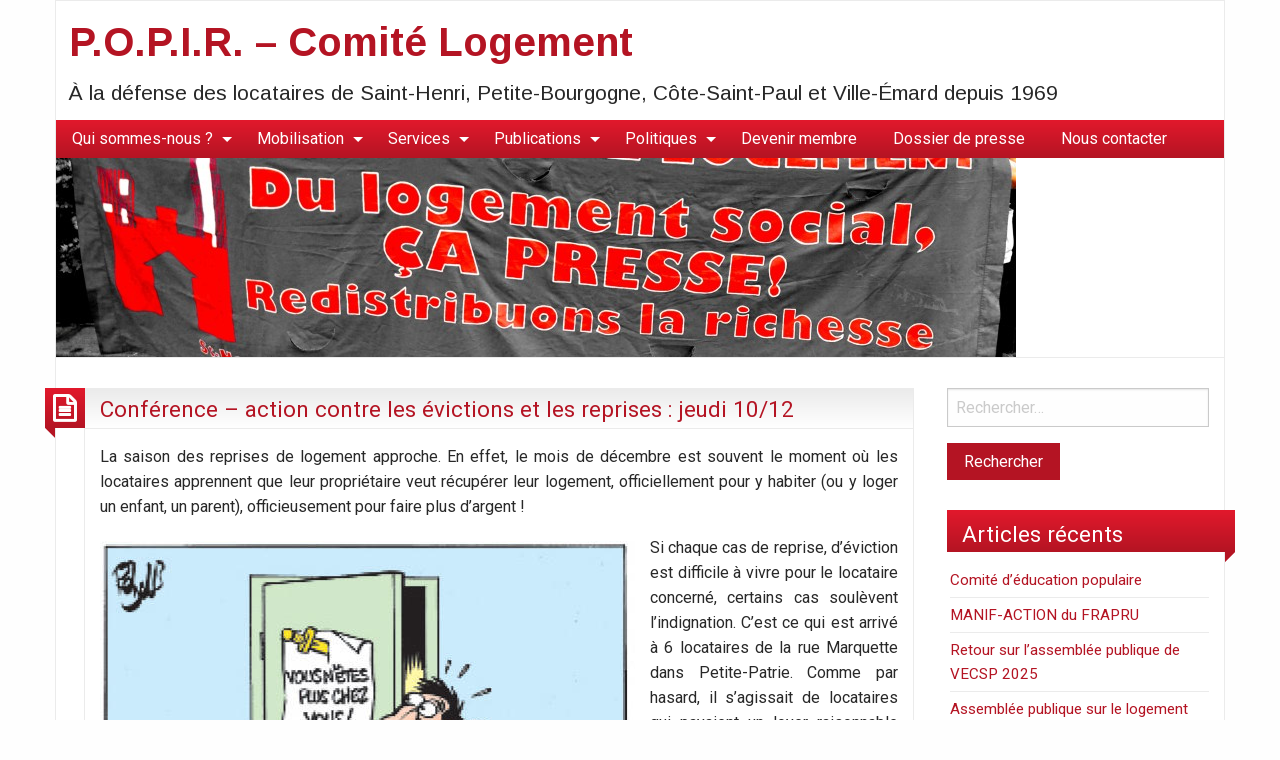

--- FILE ---
content_type: text/html; charset=UTF-8
request_url: https://popir.org/conference-action-contre-les-evictions-et-les-reprises-jeudi-1012/
body_size: 8919
content:
<!DOCTYPE html>
<html lang="fr-FR" class="no-js">
	<head>
		<meta charset="UTF-8" />
		<meta name="viewport" content="width=device-width, initial-scale=1.0">
		<meta http-equiv="x-ua-compatible" content="IE=edge" >
		<title>Conférence &#8211; action contre les évictions et les reprises : jeudi 10/12 &#8211; P.O.P.I.R. &#8211; Comité Logement</title>
<meta name='robots' content='max-image-preview:large' />
<link rel='dns-prefetch' href='//fonts.googleapis.com' />
<link rel='dns-prefetch' href='//s.w.org' />
<link rel="alternate" type="application/rss+xml" title="P.O.P.I.R. - Comité Logement &raquo; Flux" href="https://popir.org/feed/" />
<link rel="alternate" type="application/rss+xml" title="P.O.P.I.R. - Comité Logement &raquo; Flux des commentaires" href="https://popir.org/comments/feed/" />
<link rel="alternate" type="application/rss+xml" title="P.O.P.I.R. - Comité Logement &raquo; Conférence &#8211; action contre les évictions et les reprises : jeudi 10/12 Flux des commentaires" href="https://popir.org/conference-action-contre-les-evictions-et-les-reprises-jeudi-1012/feed/" />
		<script type="text/javascript">
			window._wpemojiSettings = {"baseUrl":"https:\/\/s.w.org\/images\/core\/emoji\/13.0.1\/72x72\/","ext":".png","svgUrl":"https:\/\/s.w.org\/images\/core\/emoji\/13.0.1\/svg\/","svgExt":".svg","source":{"concatemoji":"https:\/\/popir.org\/wp-includes\/js\/wp-emoji-release.min.js?ver=5.7.14"}};
			!function(e,a,t){var n,r,o,i=a.createElement("canvas"),p=i.getContext&&i.getContext("2d");function s(e,t){var a=String.fromCharCode;p.clearRect(0,0,i.width,i.height),p.fillText(a.apply(this,e),0,0);e=i.toDataURL();return p.clearRect(0,0,i.width,i.height),p.fillText(a.apply(this,t),0,0),e===i.toDataURL()}function c(e){var t=a.createElement("script");t.src=e,t.defer=t.type="text/javascript",a.getElementsByTagName("head")[0].appendChild(t)}for(o=Array("flag","emoji"),t.supports={everything:!0,everythingExceptFlag:!0},r=0;r<o.length;r++)t.supports[o[r]]=function(e){if(!p||!p.fillText)return!1;switch(p.textBaseline="top",p.font="600 32px Arial",e){case"flag":return s([127987,65039,8205,9895,65039],[127987,65039,8203,9895,65039])?!1:!s([55356,56826,55356,56819],[55356,56826,8203,55356,56819])&&!s([55356,57332,56128,56423,56128,56418,56128,56421,56128,56430,56128,56423,56128,56447],[55356,57332,8203,56128,56423,8203,56128,56418,8203,56128,56421,8203,56128,56430,8203,56128,56423,8203,56128,56447]);case"emoji":return!s([55357,56424,8205,55356,57212],[55357,56424,8203,55356,57212])}return!1}(o[r]),t.supports.everything=t.supports.everything&&t.supports[o[r]],"flag"!==o[r]&&(t.supports.everythingExceptFlag=t.supports.everythingExceptFlag&&t.supports[o[r]]);t.supports.everythingExceptFlag=t.supports.everythingExceptFlag&&!t.supports.flag,t.DOMReady=!1,t.readyCallback=function(){t.DOMReady=!0},t.supports.everything||(n=function(){t.readyCallback()},a.addEventListener?(a.addEventListener("DOMContentLoaded",n,!1),e.addEventListener("load",n,!1)):(e.attachEvent("onload",n),a.attachEvent("onreadystatechange",function(){"complete"===a.readyState&&t.readyCallback()})),(n=t.source||{}).concatemoji?c(n.concatemoji):n.wpemoji&&n.twemoji&&(c(n.twemoji),c(n.wpemoji)))}(window,document,window._wpemojiSettings);
		</script>
		<style type="text/css">
img.wp-smiley,
img.emoji {
	display: inline !important;
	border: none !important;
	box-shadow: none !important;
	height: 1em !important;
	width: 1em !important;
	margin: 0 .07em !important;
	vertical-align: -0.1em !important;
	background: none !important;
	padding: 0 !important;
}
</style>
	<link rel='stylesheet' id='wp-block-library-css'  href='https://popir.org/wp-includes/css/dist/block-library/style.min.css?ver=5.7.14' type='text/css' media='all' />
<link rel='stylesheet' id='document-gallery-css'  href='https://popir.org/wp-content/plugins/document-gallery/assets/css/style.min.css?ver=4.4.3' type='text/css' media='all' />
<link rel='stylesheet' id='blogolife-vendors-css'  href='https://popir.org/wp-content/themes/blogolife/assets/styles/vendors.min.css?ver=3.0.7' type='text/css' media='all' />
<link rel='stylesheet' id='blogolife-style-css'  href='https://popir.org/wp-content/themes/blogolife/style.css?ver=3.0.7' type='text/css' media='all' />
<style id='blogolife-style-inline-css' type='text/css'>

		/* Text color + */
		body,
		h1,
		h2,
		h3,
		h4,
		h5,
		h6,
		label,
		tfoot,
		thead,
		.wp-caption  .wp-caption-text {
			color: #282828;
		}
	
</style>
<link rel='stylesheet' id='blogolife-google-fonts-roboto-css'  href='https://fonts.googleapis.com/css?family=Roboto%3A400%2C300%2C300italic%2C400italic%2C700%2C700italic%2C900italic%2C900%2C500italic%2C500%2C100italic%2C100&#038;ver=3.0.7' type='text/css' media='all' />
<link rel='stylesheet' id='blogolife-google-fonts-arimo-css'  href='https://fonts.googleapis.com/css?family=Arimo%3A400%2C700&#038;subset=latin%2Ccyrillic-ext%2Clatin-ext%2Ccyrillic%2Cgreek&#038;ver=3.0.7' type='text/css' media='all' />
<link rel='stylesheet' id='newsletter-css'  href='https://popir.org/wp-content/plugins/newsletter/style.css?ver=7.5.0' type='text/css' media='all' />
		<script type="text/javascript">
			ajaxurl = typeof(ajaxurl) !== 'string' ? 'https://popir.org/wp-admin/admin-ajax.php' : ajaxurl;
		</script>
		<script type='text/javascript' src='https://popir.org/wp-includes/js/jquery/jquery.min.js?ver=3.5.1' id='jquery-core-js'></script>
<script type='text/javascript' src='https://popir.org/wp-includes/js/jquery/jquery-migrate.min.js?ver=3.3.2' id='jquery-migrate-js'></script>
<link rel="https://api.w.org/" href="https://popir.org/wp-json/" /><link rel="alternate" type="application/json" href="https://popir.org/wp-json/wp/v2/posts/1430" /><link rel="EditURI" type="application/rsd+xml" title="RSD" href="https://popir.org/xmlrpc.php?rsd" />
<link rel="wlwmanifest" type="application/wlwmanifest+xml" href="https://popir.org/wp-includes/wlwmanifest.xml" /> 
<meta name="generator" content="WordPress 5.7.14" />
<link rel="canonical" href="https://popir.org/conference-action-contre-les-evictions-et-les-reprises-jeudi-1012/" />
<link rel='shortlink' href='https://popir.org/?p=1430' />
<link rel="alternate" type="application/json+oembed" href="https://popir.org/wp-json/oembed/1.0/embed?url=https%3A%2F%2Fpopir.org%2Fconference-action-contre-les-evictions-et-les-reprises-jeudi-1012%2F" />
<link rel="alternate" type="text/xml+oembed" href="https://popir.org/wp-json/oembed/1.0/embed?url=https%3A%2F%2Fpopir.org%2Fconference-action-contre-les-evictions-et-les-reprises-jeudi-1012%2F&#038;format=xml" />
<style type="text/css" media="all">
/* <![CDATA[ */
@import url("https://popir.org/wp-content/plugins/wp-table-reloaded/css/plugin.css?ver=1.9.4");
@import url("https://popir.org/wp-content/plugins/wp-table-reloaded/css/datatables.css?ver=1.9.4");
.wp-table-reloaded-id-1 td {
  font-family: Arial;
  font-size: 13px;
  color: #000000;
  line-height: 150%;
}

.wp-table-reloaded-id-3 td {
  font-family: Arial;
  font-size: 13px;
  color: #000000;
  line-height: 150%;
}

.wp-table-reloaded-id-4 td {
  font-family: Arial;
  font-size: 13px;
  color: #000000;
  line-height: 150%;
}

.wp-table-reloaded-id-5 td {
  font-family: Arial;
  font-size: 13px;
  color: #000000;
  line-height: 150%;
}

.wp-table-reloaded-id-6 td {
  font-family: Arial;
  font-size: 13px;
  color: #000000;
  line-height: 150%;
}

.wp-table-reloaded-id-7 td {
  font-family: Arial;
  font-size: 13px;
  color: #000000;
  line-height: 150%;
}

.wp-table-reloaded-id-8 td {
  font-family: Arial;
  font-size: 13px;
  color: #000000;
  line-height: 150%;
}
/* ]]> */
</style><meta name="twitter:widgets:link-color" content="#000000"><meta name="twitter:widgets:border-color" content="#000000"><meta name="twitter:partner" content="tfwp">
<meta name="twitter:card" content="summary"><meta name="twitter:title" content="Conférence &#8211; action contre les évictions et les reprises : jeudi 10/12"><meta name="twitter:site" content="@lepopir"><meta name="twitter:description" content="La saison des reprises de logement approche. En effet, le mois de décembre est souvent le moment où les locataires apprennent que leur propriétaire veut récupérer leur logement, officiellement pour y habiter (ou y loger un enfant, un parent), officieusement pour faire plus d&#039;argent ! Si chaque cas de reprise, d&#039;éviction est difficile à vivre…"><meta name="twitter:image" content="https://popir.org/wp-content/uploads/2015/12/vous-netes-plus-cehz-vous.jpg">
	</head>
	<body class="post-template-default single single-post postid-1430 single-format-standard blogolife-3_0_7 chrome">
	<div class="off-canvas-wrapper">
	<div class="off-canvas-wrapper-inner" data-off-canvas-wrapper>
	<div class="off-canvas position-right" id="mobile-nav" data-off-canvas data-position="right">
		<ul id="menu-menu-principal" class="vertical menu blogolife_mobile_menu blogolife-gradient" ><li id="menu-item-244" class="menu-item menu-item-type-post_type menu-item-object-page menu-item-has-children menu-item-244"><a href="https://popir.org/qui-sommes-nous/">Qui sommes-nous ?</a>
<ul class="vertical nested menu sub-menu">
	<li id="menu-item-268" class="menu-item menu-item-type-post_type menu-item-object-page menu-item-268"><a href="https://popir.org/qui-sommes-nous/historique/">Historique</a></li>
	<li id="menu-item-267" class="menu-item menu-item-type-post_type menu-item-object-page menu-item-267"><a href="https://popir.org/qui-sommes-nous/nos-quartiers/">Nos quartiers</a></li>
	<li id="menu-item-266" class="menu-item menu-item-type-post_type menu-item-object-page menu-item-266"><a href="https://popir.org/qui-sommes-nous/administrateurs/">Administration</a></li>
	<li id="menu-item-265" class="menu-item menu-item-type-post_type menu-item-object-page menu-item-265"><a href="https://popir.org/qui-sommes-nous/notre-equipe/">Notre équipe</a></li>
	<li id="menu-item-280" class="menu-item menu-item-type-post_type menu-item-object-page menu-item-280"><a href="https://popir.org/nos-partenaires/">Nos partenaires</a></li>
</ul>
</li>
<li id="menu-item-335" class="menu-item menu-item-type-post_type menu-item-object-page menu-item-has-children menu-item-335"><a href="https://popir.org/nos-activites-de-mobilisation/">Mobilisation</a>
<ul class="vertical nested menu sub-menu">
	<li id="menu-item-3257" class="menu-item menu-item-type-post_type menu-item-object-page menu-item-3257"><a href="https://popir.org/nos-activites-de-mobilisation/nos-revendications/">Plan d’action</a></li>
	<li id="menu-item-529" class="menu-item menu-item-type-post_type menu-item-object-page menu-item-529"><a href="https://popir.org/nos-activites-de-mobilisation/photos-2/">Photos</a></li>
	<li id="menu-item-1650" class="menu-item menu-item-type-post_type menu-item-object-page menu-item-1650"><a href="https://popir.org/espace-autogere/">Espace Autogéré</a></li>
	<li id="menu-item-2068" class="menu-item menu-item-type-post_type menu-item-object-page menu-item-2068"><a href="https://popir.org/marche/">Marche 2018</a></li>
</ul>
</li>
<li id="menu-item-262" class="menu-item menu-item-type-post_type menu-item-object-page menu-item-has-children menu-item-262"><a href="https://popir.org/nos-services/">Services</a>
<ul class="vertical nested menu sub-menu">
	<li id="menu-item-269" class="menu-item menu-item-type-post_type menu-item-object-page menu-item-269"><a href="https://popir.org/nos-services/information-juridique/">Information juridique</a></li>
	<li id="menu-item-332" class="menu-item menu-item-type-post_type menu-item-object-page menu-item-332"><a href="https://popir.org/vos-droits/">Capsules d&rsquo;information</a></li>
	<li id="menu-item-273" class="menu-item menu-item-type-post_type menu-item-object-page menu-item-273"><a href="https://popir.org/nos-services/ateliers-sur-le-logement-social/">Ateliers sur le logement social</a></li>
	<li id="menu-item-344" class="menu-item menu-item-type-post_type menu-item-object-page menu-item-344"><a href="https://popir.org/nos-services/ateliers-dinformation/">Ateliers d’information</a></li>
	<li id="menu-item-460" class="menu-item menu-item-type-post_type menu-item-object-page menu-item-460"><a href="https://popir.org/nos-services/ateliers-sur-le-logement-social/services-aux-requerants/">Carte du logement social</a></li>
</ul>
</li>
<li id="menu-item-293" class="menu-item menu-item-type-post_type menu-item-object-page menu-item-has-children menu-item-293"><a href="https://popir.org/documents/">Publications</a>
<ul class="vertical nested menu sub-menu">
	<li id="menu-item-2713" class="menu-item menu-item-type-post_type menu-item-object-page menu-item-2713"><a href="https://popir.org/documents/p-o-p-i-r-comite-logement-50-ans-de-luttes/">P.O.P.I.R.-Comité logement: 50 ans de luttes</a></li>
	<li id="menu-item-296" class="menu-item menu-item-type-post_type menu-item-object-page menu-item-296"><a href="https://popir.org/documents/journal-le-canal/">Journal « Le Canal »</a></li>
	<li id="menu-item-472" class="menu-item menu-item-type-post_type menu-item-object-page menu-item-472"><a href="https://popir.org/documents/document-le-st-henri-que-nous-voulons/">Document « Le St-Henri que nous voulons »</a></li>
	<li id="menu-item-319" class="menu-item menu-item-type-post_type menu-item-object-page menu-item-319"><a href="https://popir.org/documents/memoires-deposes/">Mémoires déposés</a></li>
	<li id="menu-item-313" class="menu-item menu-item-type-post_type menu-item-object-page menu-item-313"><a href="https://popir.org/documents/bilans-annuels/">Bilans annuels</a></li>
	<li id="menu-item-1642" class="menu-item menu-item-type-post_type menu-item-object-page menu-item-1642"><a href="https://popir.org/video-femmes-de-diverses-origines-et-logement/">Migration et logement</a></li>
</ul>
</li>
<li id="menu-item-1849" class="menu-item menu-item-type-post_type menu-item-object-page menu-item-has-children menu-item-1849"><a href="https://popir.org/politiques/">Politiques</a>
<ul class="vertical nested menu sub-menu">
	<li id="menu-item-1462" class="menu-item menu-item-type-post_type menu-item-object-page menu-item-1462"><a href="https://popir.org/consentement-et-anti-oppression/">Code de vie</a></li>
	<li id="menu-item-948" class="menu-item menu-item-type-post_type menu-item-object-page menu-item-948"><a href="https://popir.org/politique-daccessibilite/">Politique d’accessibilité</a></li>
	<li id="menu-item-2946" class="menu-item menu-item-type-post_type menu-item-object-page menu-item-2946"><a href="https://popir.org/politiques/politique-degalite-a-lembauche/">Politique d’égalité à l’embauche</a></li>
</ul>
</li>
<li id="menu-item-287" class="menu-item menu-item-type-post_type menu-item-object-page menu-item-287"><a href="https://popir.org/devenir-membre/">Devenir membre</a></li>
<li id="menu-item-2406" class="menu-item menu-item-type-post_type menu-item-object-page menu-item-2406"><a href="https://popir.org/dossier-de-presse/">Dossier de presse</a></li>
<li id="menu-item-2877" class="menu-item menu-item-type-post_type menu-item-object-page menu-item-2877"><a href="https://popir.org/nous-contacter/">Nous contacter</a></li>
</ul>
	</div>
	<div class="off-canvas-content" data-off-canvas-content>
		<div class="row">
			<div class="columns">
				<div class="row collapse">
					<div class="columns blogolife_page">
						<div class="row">
															<div class="columns toolbar-mobile blogolife-gradient show-for-small-only">
									<div class="text-right">
										<button type="button" class="button mobile-btn" data-toggle="mobile-nav"></button>
									</div>
								</div>
														<div class="columns">
								<div class="site-name">
																			<h1 id="site-title" class="">
											<a href="https://popir.org/">
												P.O.P.I.R. &#8211; Comité Logement											</a>
										</h1>
										<h2 id="site-description" class="">À la défense des locataires de Saint-Henri, Petite-Bourgogne, Côte-Saint-Paul et Ville-Émard depuis 1969 </h2>
																	</div>
							</div>
						</div>
												<div class="row collapse">
							<div class="columns  hide-for-small-only ">
								<nav class="menu-menu-principal-container"><ul id="menu-menu-principal-1" class="dropdown menu blogolife_main_menu blogolife-gradient" data-dropdown-menu><li class="menu-item menu-item-type-post_type menu-item-object-page menu-item-has-children menu-item-244"><a href="https://popir.org/qui-sommes-nous/">Qui sommes-nous ?</a>
<ul class="menu sub-menu">
	<li class="menu-item menu-item-type-post_type menu-item-object-page menu-item-268"><a href="https://popir.org/qui-sommes-nous/historique/">Historique</a></li>
	<li class="menu-item menu-item-type-post_type menu-item-object-page menu-item-267"><a href="https://popir.org/qui-sommes-nous/nos-quartiers/">Nos quartiers</a></li>
	<li class="menu-item menu-item-type-post_type menu-item-object-page menu-item-266"><a href="https://popir.org/qui-sommes-nous/administrateurs/">Administration</a></li>
	<li class="menu-item menu-item-type-post_type menu-item-object-page menu-item-265"><a href="https://popir.org/qui-sommes-nous/notre-equipe/">Notre équipe</a></li>
	<li class="menu-item menu-item-type-post_type menu-item-object-page menu-item-280"><a href="https://popir.org/nos-partenaires/">Nos partenaires</a></li>
</ul>
</li>
<li class="menu-item menu-item-type-post_type menu-item-object-page menu-item-has-children menu-item-335"><a href="https://popir.org/nos-activites-de-mobilisation/">Mobilisation</a>
<ul class="menu sub-menu">
	<li class="menu-item menu-item-type-post_type menu-item-object-page menu-item-3257"><a href="https://popir.org/nos-activites-de-mobilisation/nos-revendications/">Plan d’action</a></li>
	<li class="menu-item menu-item-type-post_type menu-item-object-page menu-item-529"><a href="https://popir.org/nos-activites-de-mobilisation/photos-2/">Photos</a></li>
	<li class="menu-item menu-item-type-post_type menu-item-object-page menu-item-1650"><a href="https://popir.org/espace-autogere/">Espace Autogéré</a></li>
	<li class="menu-item menu-item-type-post_type menu-item-object-page menu-item-2068"><a href="https://popir.org/marche/">Marche 2018</a></li>
</ul>
</li>
<li class="menu-item menu-item-type-post_type menu-item-object-page menu-item-has-children menu-item-262"><a href="https://popir.org/nos-services/">Services</a>
<ul class="menu sub-menu">
	<li class="menu-item menu-item-type-post_type menu-item-object-page menu-item-269"><a href="https://popir.org/nos-services/information-juridique/">Information juridique</a></li>
	<li class="menu-item menu-item-type-post_type menu-item-object-page menu-item-332"><a href="https://popir.org/vos-droits/">Capsules d&rsquo;information</a></li>
	<li class="menu-item menu-item-type-post_type menu-item-object-page menu-item-273"><a href="https://popir.org/nos-services/ateliers-sur-le-logement-social/">Ateliers sur le logement social</a></li>
	<li class="menu-item menu-item-type-post_type menu-item-object-page menu-item-344"><a href="https://popir.org/nos-services/ateliers-dinformation/">Ateliers d’information</a></li>
	<li class="menu-item menu-item-type-post_type menu-item-object-page menu-item-460"><a href="https://popir.org/nos-services/ateliers-sur-le-logement-social/services-aux-requerants/">Carte du logement social</a></li>
</ul>
</li>
<li class="menu-item menu-item-type-post_type menu-item-object-page menu-item-has-children menu-item-293"><a href="https://popir.org/documents/">Publications</a>
<ul class="menu sub-menu">
	<li class="menu-item menu-item-type-post_type menu-item-object-page menu-item-2713"><a href="https://popir.org/documents/p-o-p-i-r-comite-logement-50-ans-de-luttes/">P.O.P.I.R.-Comité logement: 50 ans de luttes</a></li>
	<li class="menu-item menu-item-type-post_type menu-item-object-page menu-item-296"><a href="https://popir.org/documents/journal-le-canal/">Journal « Le Canal »</a></li>
	<li class="menu-item menu-item-type-post_type menu-item-object-page menu-item-472"><a href="https://popir.org/documents/document-le-st-henri-que-nous-voulons/">Document « Le St-Henri que nous voulons »</a></li>
	<li class="menu-item menu-item-type-post_type menu-item-object-page menu-item-319"><a href="https://popir.org/documents/memoires-deposes/">Mémoires déposés</a></li>
	<li class="menu-item menu-item-type-post_type menu-item-object-page menu-item-313"><a href="https://popir.org/documents/bilans-annuels/">Bilans annuels</a></li>
	<li class="menu-item menu-item-type-post_type menu-item-object-page menu-item-1642"><a href="https://popir.org/video-femmes-de-diverses-origines-et-logement/">Migration et logement</a></li>
</ul>
</li>
<li class="menu-item menu-item-type-post_type menu-item-object-page menu-item-has-children menu-item-1849"><a href="https://popir.org/politiques/">Politiques</a>
<ul class="menu sub-menu">
	<li class="menu-item menu-item-type-post_type menu-item-object-page menu-item-1462"><a href="https://popir.org/consentement-et-anti-oppression/">Code de vie</a></li>
	<li class="menu-item menu-item-type-post_type menu-item-object-page menu-item-948"><a href="https://popir.org/politique-daccessibilite/">Politique d’accessibilité</a></li>
	<li class="menu-item menu-item-type-post_type menu-item-object-page menu-item-2946"><a href="https://popir.org/politiques/politique-degalite-a-lembauche/">Politique d’égalité à l’embauche</a></li>
</ul>
</li>
<li class="menu-item menu-item-type-post_type menu-item-object-page menu-item-287"><a href="https://popir.org/devenir-membre/">Devenir membre</a></li>
<li class="menu-item menu-item-type-post_type menu-item-object-page menu-item-2406"><a href="https://popir.org/dossier-de-presse/">Dossier de presse</a></li>
<li class="menu-item menu-item-type-post_type menu-item-object-page menu-item-2877"><a href="https://popir.org/nous-contacter/">Nous contacter</a></li>
</ul></nav>							</div>
						</div>
											<div class="row collapse">
							<div class="columns header-image">
								<a href="https://popir.org/" rel="home" title="P.O.P.I.R. &#8211; Comité Logement">
																			<img src="https://popir.org/wp-content/uploads/2012/08/cropped-image-test.jpg" width="960" height="199" alt="P.O.P.I.R. &#8211; Comité Logement">
																	</a>
							</div>
						</div>
					<div class="row content collapse">
	<div class="columns small-12 medium-7 large-9 col_content" >
		<main id="main" class="site-main" role="main">
											
<article id="post-1430" class="post-1430 post type-post status-publish format-standard hentry category-non-classe">
	<header class="entry-header">
		<h2 class="entry-title"><a href="https://popir.org/conference-action-contre-les-evictions-et-les-reprises-jeudi-1012/" rel="bookmark">Conférence &#8211; action contre les évictions et les reprises : jeudi 10/12</a></h2>	</header><!-- .entry-header -->
	<div class="postformat blogolife-gradient">
		<i class="fa fa-file-text-o"></i>
	</div>
	
	<div class="entry-content">
		<p style="text-align: justify;">La saison des reprises de logement approche. En effet, le mois de décembre est souvent le moment où les locataires apprennent que leur propriétaire veut récupérer leur logement, officiellement pour y habiter (ou y loger un enfant, un parent), officieusement pour faire plus d&rsquo;argent !</p>
<p><a href="http://popir.org/wp-content/uploads/2015/12/vous-netes-plus-cehz-vous.jpg"><img loading="lazy" class="alignleft size-full wp-image-1431" src="http://popir.org/wp-content/uploads/2015/12/vous-netes-plus-cehz-vous.jpg" alt="vous netes plus cehz vous" width="535" height="363" srcset="https://popir.org/wp-content/uploads/2015/12/vous-netes-plus-cehz-vous.jpg 535w, https://popir.org/wp-content/uploads/2015/12/vous-netes-plus-cehz-vous-300x204.jpg 300w" sizes="(max-width: 535px) 100vw, 535px" /></a></p>
<p style="text-align: justify;">Si chaque cas de reprise, d&rsquo;éviction est difficile à vivre pour le locataire concerné, certains cas soulèvent l’indignation. C&rsquo;est ce qui est arrivé à 6 locataires de la rue Marquette dans Petite-Patrie. Comme par hasard, il s&rsquo;agissait de locataires qui payaient un loyer raisonnable qui a considérablement augmenté suite à leur éviction. Ils sont prêts à témoigner pour que d’autres sachent comment se défendre et s&rsquo;opposent aux reprises de logement, aux évictions.</p>
<p style="text-align: justify;">Le jeudi 10 décembre, le RCLALQ organise donc une «conférence de presse &#8211; action», en soutien aux locataires de la rue Marquette mais aussi et surtout, pour dénoncer les reprises et les évictions qui sont une atteinte au droit au maintien dans les lieux des locataires. Ces mêmes reprises/évictions sont aussi l&rsquo;occasion de hausser les loyers, c&rsquo;est honteux !</p>
<p style="text-align: center;"><span style="color: #ff0000;"><strong>Le POPIR-Comité Logement sera présent!</strong></span></p>
<p style="text-align: center;"><span style="color: #ff0000;"><strong>Rendez-vous au POPIR à 12h30 pour participer à cette action ! </strong></span></p>
<p style="text-align: center;"><span style="color: #ff0000;"><strong>La gentrification c&rsquo;est aussi l&rsquo;éviction des locataires pour hausser les loyers, il faut le dénoncer !</strong></span></p>

<div class="twitter-share"><a href="https://twitter.com/intent/tweet?url=https%3A%2F%2Fpopir.org%2Fconference-action-contre-les-evictions-et-les-reprises-jeudi-1012%2F&#038;via=lepopir" class="twitter-share-button" data-size="large">Tweet</a></div>

	</div><!-- .entry-content -->

	<footer class="entry-footer">
		<span class="posted-on f-link"><a href="https://popir.org/conference-action-contre-les-evictions-et-les-reprises-jeudi-1012/" rel="bookmark"><time class="entry-date published updated" datetime="2015-12-02T15:14:13-05:00">2 décembre 2015</time></a></span><span class="posted-by"><span class="author vcard"><img alt='' src='https://secure.gravatar.com/avatar/8498b689ea715ae96e81feb47ac4a897?s=20&#038;d=mm&#038;r=g' srcset='https://secure.gravatar.com/avatar/8498b689ea715ae96e81feb47ac4a897?s=40&#038;d=mm&#038;r=g 2x' class='avatar avatar-20 photo' height='20' width='20' loading='lazy'/> <a class="url fn n" href="https://popir.org/author/popir/">P.O.P.I.R. - Comité Logement</a></span></span>	</footer><!-- .entry-footer -->
</article><!-- #post-## -->

				<div class="post_comments-nav-links panel clearfix">
					<span class="post-nav-prev float-left">
						<a href="https://popir.org/manifestation-contre-lausterite-le-popir-comite-logement-y-sera/" rel="prev">Previous</a>					</span><!-- /.post-nav-prev -->

					<span class="post-nav-next float-right">
						<a href="https://popir.org/comite-mobilisation-code-de-vie-et-resolution-de-conflits/" rel="next">Next</a>					</span><!-- /.post-nav-next -->
				</div>

		
	
	
		<div id="respond" class="comment-respond">
		<div class="page-header blogolife-gradient"><h2 id="reply-title" class="comments-title comment-reply-title">Leave a reply <small><a rel="nofollow" id="cancel-comment-reply-link" href="/conference-action-contre-les-evictions-et-les-reprises-jeudi-1012/#respond" style="display:none;">or cancel</a></small></h2></div><form action="https://popir.org/wp-comments-post.php" method="post" id="commentform" class="comment-form" novalidate><p class="comment-notes"><span id="email-notes">Votre adresse e-mail ne sera pas publiée.</span> Les champs obligatoires sont indiqués avec <span class="required">*</span></p><p class="comment-form-comment"><label for="comment">Commentaire</label> <textarea id="comment" name="comment" cols="45" rows="8" maxlength="65525" required="required"></textarea></p><p class="comment-form-author"><label for="author">Nom <span class="required">*</span></label> <input id="author" name="author" type="text" value="" size="30" maxlength="245" required='required' /></p>
<p class="comment-form-email"><label for="email">E-mail <span class="required">*</span></label> <input id="email" name="email" type="email" value="" size="30" maxlength="100" aria-describedby="email-notes" required='required' /></p>
<p class="comment-form-url"><label for="url">Site web</label> <input id="url" name="url" type="url" value="" size="30" maxlength="200" /></p>
<p class="comment-form-cookies-consent"><input id="wp-comment-cookies-consent" name="wp-comment-cookies-consent" type="checkbox" value="yes" /> <label for="wp-comment-cookies-consent">Enregistrer mon nom, mon e-mail et mon site dans le navigateur pour mon prochain commentaire.</label></p>
<p class="form-submit"><input name="submit" type="submit" id="submit" class="submit" value="Laisser un commentaire" /> <input type='hidden' name='comment_post_ID' value='1430' id='comment_post_ID' />
<input type='hidden' name='comment_parent' id='comment_parent' value='0' />
</p></form>	</div><!-- #respond -->
			</main><!-- .site-main -->
	</div>
		<div class="columns small-12 medium-5 large-3 col_sidebar">
			
	<aside id="secondary" class="sidebar widget-area site-secondary" role="complementary">
		<aside id="search-2" class="sidebar-section widget widget_search"><form role="search" method="get" class="search-form" action="https://popir.org/">
				<label>
					<span class="screen-reader-text">Rechercher :</span>
					<input type="search" class="search-field" placeholder="Rechercher…" value="" name="s" />
				</label>
				<input type="submit" class="search-submit" value="Rechercher" />
			</form></aside>
		<aside id="recent-posts-2" class="sidebar-section widget widget_recent_entries">
		<div class="sidebar-section-title page-header blogolife-gradient">Articles récents</div>
		<ul>
											<li>
					<a href="https://popir.org/comite-deducation-populaire-2/">Comité d&rsquo;éducation populaire</a>
									</li>
											<li>
					<a href="https://popir.org/manif-action-du-frapru/">MANIF-ACTION du FRAPRU</a>
									</li>
											<li>
					<a href="https://popir.org/retour-sur-lassemblee-publique-de-vecsp-2025/">Retour sur l&rsquo;assemblée publique de VECSP 2025</a>
									</li>
											<li>
					<a href="https://popir.org/assemblee-publique-sur-le-logement-social-a-cote-st-paul-et-ville-emard-le-20-mars-de-10h-a-15h30/">Assemblée publique sur le logement social à Côte-St-Paul et Ville-Émard le 20 mars de 10h à 15h30</a>
									</li>
											<li>
					<a href="https://popir.org/memoire-pour-le-droit-a-la-ville-des-personnes-en-situation-ditinerance/">Mémoire pour le droit à la ville des personnes en situation d&rsquo;itinérance</a>
									</li>
					</ul>

		</aside><aside id="archives-2" class="sidebar-section widget widget_archive"><div class="sidebar-section-title page-header blogolife-gradient">Archives</div>
			<ul>
					<li><a href='https://popir.org/2025/10/'>octobre 2025</a></li>
	<li><a href='https://popir.org/2025/09/'>septembre 2025</a></li>
	<li><a href='https://popir.org/2025/07/'>juillet 2025</a></li>
	<li><a href='https://popir.org/2025/03/'>mars 2025</a></li>
	<li><a href='https://popir.org/2024/06/'>juin 2024</a></li>
	<li><a href='https://popir.org/2024/05/'>mai 2024</a></li>
	<li><a href='https://popir.org/2024/04/'>avril 2024</a></li>
	<li><a href='https://popir.org/2024/03/'>mars 2024</a></li>
	<li><a href='https://popir.org/2024/02/'>février 2024</a></li>
	<li><a href='https://popir.org/2024/01/'>janvier 2024</a></li>
	<li><a href='https://popir.org/2023/12/'>décembre 2023</a></li>
	<li><a href='https://popir.org/2023/11/'>novembre 2023</a></li>
	<li><a href='https://popir.org/2023/10/'>octobre 2023</a></li>
	<li><a href='https://popir.org/2023/09/'>septembre 2023</a></li>
	<li><a href='https://popir.org/2023/05/'>mai 2023</a></li>
	<li><a href='https://popir.org/2023/04/'>avril 2023</a></li>
	<li><a href='https://popir.org/2023/03/'>mars 2023</a></li>
	<li><a href='https://popir.org/2023/01/'>janvier 2023</a></li>
	<li><a href='https://popir.org/2022/12/'>décembre 2022</a></li>
	<li><a href='https://popir.org/2022/11/'>novembre 2022</a></li>
	<li><a href='https://popir.org/2022/10/'>octobre 2022</a></li>
	<li><a href='https://popir.org/2022/07/'>juillet 2022</a></li>
	<li><a href='https://popir.org/2022/06/'>juin 2022</a></li>
	<li><a href='https://popir.org/2022/04/'>avril 2022</a></li>
	<li><a href='https://popir.org/2022/03/'>mars 2022</a></li>
	<li><a href='https://popir.org/2022/01/'>janvier 2022</a></li>
	<li><a href='https://popir.org/2021/11/'>novembre 2021</a></li>
	<li><a href='https://popir.org/2021/10/'>octobre 2021</a></li>
	<li><a href='https://popir.org/2021/09/'>septembre 2021</a></li>
	<li><a href='https://popir.org/2021/08/'>août 2021</a></li>
	<li><a href='https://popir.org/2021/06/'>juin 2021</a></li>
	<li><a href='https://popir.org/2021/04/'>avril 2021</a></li>
	<li><a href='https://popir.org/2021/03/'>mars 2021</a></li>
	<li><a href='https://popir.org/2021/02/'>février 2021</a></li>
	<li><a href='https://popir.org/2021/01/'>janvier 2021</a></li>
	<li><a href='https://popir.org/2020/12/'>décembre 2020</a></li>
	<li><a href='https://popir.org/2020/11/'>novembre 2020</a></li>
	<li><a href='https://popir.org/2020/10/'>octobre 2020</a></li>
	<li><a href='https://popir.org/2020/09/'>septembre 2020</a></li>
	<li><a href='https://popir.org/2020/08/'>août 2020</a></li>
	<li><a href='https://popir.org/2020/07/'>juillet 2020</a></li>
	<li><a href='https://popir.org/2020/06/'>juin 2020</a></li>
	<li><a href='https://popir.org/2020/05/'>mai 2020</a></li>
	<li><a href='https://popir.org/2020/03/'>mars 2020</a></li>
	<li><a href='https://popir.org/2020/02/'>février 2020</a></li>
	<li><a href='https://popir.org/2020/01/'>janvier 2020</a></li>
	<li><a href='https://popir.org/2019/12/'>décembre 2019</a></li>
	<li><a href='https://popir.org/2019/11/'>novembre 2019</a></li>
	<li><a href='https://popir.org/2019/10/'>octobre 2019</a></li>
	<li><a href='https://popir.org/2019/09/'>septembre 2019</a></li>
	<li><a href='https://popir.org/2019/08/'>août 2019</a></li>
	<li><a href='https://popir.org/2019/06/'>juin 2019</a></li>
	<li><a href='https://popir.org/2019/05/'>mai 2019</a></li>
	<li><a href='https://popir.org/2019/04/'>avril 2019</a></li>
	<li><a href='https://popir.org/2019/03/'>mars 2019</a></li>
	<li><a href='https://popir.org/2019/02/'>février 2019</a></li>
	<li><a href='https://popir.org/2019/01/'>janvier 2019</a></li>
	<li><a href='https://popir.org/2018/12/'>décembre 2018</a></li>
	<li><a href='https://popir.org/2018/11/'>novembre 2018</a></li>
	<li><a href='https://popir.org/2018/10/'>octobre 2018</a></li>
	<li><a href='https://popir.org/2018/09/'>septembre 2018</a></li>
	<li><a href='https://popir.org/2018/08/'>août 2018</a></li>
	<li><a href='https://popir.org/2018/07/'>juillet 2018</a></li>
	<li><a href='https://popir.org/2018/06/'>juin 2018</a></li>
	<li><a href='https://popir.org/2018/05/'>mai 2018</a></li>
	<li><a href='https://popir.org/2018/04/'>avril 2018</a></li>
	<li><a href='https://popir.org/2018/03/'>mars 2018</a></li>
	<li><a href='https://popir.org/2018/02/'>février 2018</a></li>
	<li><a href='https://popir.org/2018/01/'>janvier 2018</a></li>
	<li><a href='https://popir.org/2017/12/'>décembre 2017</a></li>
	<li><a href='https://popir.org/2017/11/'>novembre 2017</a></li>
	<li><a href='https://popir.org/2017/10/'>octobre 2017</a></li>
	<li><a href='https://popir.org/2017/08/'>août 2017</a></li>
	<li><a href='https://popir.org/2017/06/'>juin 2017</a></li>
	<li><a href='https://popir.org/2017/05/'>mai 2017</a></li>
	<li><a href='https://popir.org/2017/04/'>avril 2017</a></li>
	<li><a href='https://popir.org/2017/03/'>mars 2017</a></li>
	<li><a href='https://popir.org/2017/02/'>février 2017</a></li>
	<li><a href='https://popir.org/2017/01/'>janvier 2017</a></li>
	<li><a href='https://popir.org/2016/12/'>décembre 2016</a></li>
	<li><a href='https://popir.org/2016/11/'>novembre 2016</a></li>
	<li><a href='https://popir.org/2016/10/'>octobre 2016</a></li>
	<li><a href='https://popir.org/2016/09/'>septembre 2016</a></li>
	<li><a href='https://popir.org/2016/08/'>août 2016</a></li>
	<li><a href='https://popir.org/2016/07/'>juillet 2016</a></li>
	<li><a href='https://popir.org/2016/06/'>juin 2016</a></li>
	<li><a href='https://popir.org/2016/05/'>mai 2016</a></li>
	<li><a href='https://popir.org/2016/04/'>avril 2016</a></li>
	<li><a href='https://popir.org/2016/03/'>mars 2016</a></li>
	<li><a href='https://popir.org/2016/02/'>février 2016</a></li>
	<li><a href='https://popir.org/2016/01/'>janvier 2016</a></li>
	<li><a href='https://popir.org/2015/12/'>décembre 2015</a></li>
	<li><a href='https://popir.org/2015/11/'>novembre 2015</a></li>
	<li><a href='https://popir.org/2015/10/'>octobre 2015</a></li>
	<li><a href='https://popir.org/2015/09/'>septembre 2015</a></li>
	<li><a href='https://popir.org/2015/08/'>août 2015</a></li>
	<li><a href='https://popir.org/2015/07/'>juillet 2015</a></li>
	<li><a href='https://popir.org/2015/06/'>juin 2015</a></li>
	<li><a href='https://popir.org/2015/05/'>mai 2015</a></li>
	<li><a href='https://popir.org/2015/04/'>avril 2015</a></li>
	<li><a href='https://popir.org/2015/03/'>mars 2015</a></li>
	<li><a href='https://popir.org/2015/02/'>février 2015</a></li>
	<li><a href='https://popir.org/2015/01/'>janvier 2015</a></li>
	<li><a href='https://popir.org/2014/12/'>décembre 2014</a></li>
	<li><a href='https://popir.org/2014/11/'>novembre 2014</a></li>
	<li><a href='https://popir.org/2014/10/'>octobre 2014</a></li>
	<li><a href='https://popir.org/2014/09/'>septembre 2014</a></li>
	<li><a href='https://popir.org/2014/06/'>juin 2014</a></li>
	<li><a href='https://popir.org/2014/05/'>mai 2014</a></li>
	<li><a href='https://popir.org/2014/04/'>avril 2014</a></li>
	<li><a href='https://popir.org/2014/03/'>mars 2014</a></li>
	<li><a href='https://popir.org/2014/02/'>février 2014</a></li>
	<li><a href='https://popir.org/2014/01/'>janvier 2014</a></li>
	<li><a href='https://popir.org/2013/12/'>décembre 2013</a></li>
	<li><a href='https://popir.org/2013/11/'>novembre 2013</a></li>
	<li><a href='https://popir.org/2013/10/'>octobre 2013</a></li>
	<li><a href='https://popir.org/2013/09/'>septembre 2013</a></li>
	<li><a href='https://popir.org/2013/08/'>août 2013</a></li>
	<li><a href='https://popir.org/2013/06/'>juin 2013</a></li>
	<li><a href='https://popir.org/2013/05/'>mai 2013</a></li>
	<li><a href='https://popir.org/2013/04/'>avril 2013</a></li>
	<li><a href='https://popir.org/2013/03/'>mars 2013</a></li>
	<li><a href='https://popir.org/2013/02/'>février 2013</a></li>
	<li><a href='https://popir.org/2013/01/'>janvier 2013</a></li>
	<li><a href='https://popir.org/2012/12/'>décembre 2012</a></li>
	<li><a href='https://popir.org/2012/11/'>novembre 2012</a></li>
	<li><a href='https://popir.org/2012/10/'>octobre 2012</a></li>
	<li><a href='https://popir.org/2012/09/'>septembre 2012</a></li>
	<li><a href='https://popir.org/2012/08/'>août 2012</a></li>
	<li><a href='https://popir.org/2012/07/'>juillet 2012</a></li>
			</ul>

			</aside><aside id="categories-2" class="sidebar-section widget widget_categories"><div class="sidebar-section-title page-header blogolife-gradient">Catégories</div>
			<ul>
					<li class="cat-item cat-item-21"><a href="https://popir.org/category/informations-generales/avis-aux-usagers/">Avis aux usagers</a>
</li>
	<li class="cat-item cat-item-4"><a href="https://popir.org/category/mobilisation/elections-2012/">Élections 2012</a>
</li>
	<li class="cat-item cat-item-22"><a href="https://popir.org/category/mobilisation/elections-municipales-2013/">Élections municipales 2013</a>
</li>
	<li class="cat-item cat-item-23"><a href="https://popir.org/category/elections-provinciales-2014/">élections provinciales 2014</a>
</li>
	<li class="cat-item cat-item-24"><a href="https://popir.org/category/mobilisation/elections-provinciales-2014-mobilisation/">élections provinciales 2014</a>
</li>
	<li class="cat-item cat-item-6"><a href="https://popir.org/category/mobilisation/frapru/">FRAPRU</a>
</li>
	<li class="cat-item cat-item-11"><a href="https://popir.org/category/mobilisation/lutte-contre-la-gentrification/">Lutte contre la gentrification</a>
</li>
	<li class="cat-item cat-item-5"><a href="https://popir.org/category/mobilisation/logement-social/">Lutte pour le logement social</a>
</li>
	<li class="cat-item cat-item-7"><a href="https://popir.org/category/mobilisation/luttes-sociales/">Luttes sociales</a>
</li>
	<li class="cat-item cat-item-15"><a href="https://popir.org/category/mobilisation/">Mobilisation</a>
</li>
	<li class="cat-item cat-item-1"><a href="https://popir.org/category/non-classe/">Non classé</a>
</li>
	<li class="cat-item cat-item-17"><a href="https://popir.org/category/informations-generales/">Nouvelles du POPIR</a>
</li>
	<li class="cat-item cat-item-16"><a href="https://popir.org/category/mobilisation/rclalq/">RCLALQ</a>
</li>
	<li class="cat-item cat-item-18"><a href="https://popir.org/category/informations-generales/site-web/">Site web</a>
</li>
	<li class="cat-item cat-item-13"><a href="https://popir.org/category/mobilisation/turcot/">Turcot</a>
</li>
			</ul>

			</aside><aside id="meta-2" class="sidebar-section widget widget_meta"><div class="sidebar-section-title page-header blogolife-gradient">Administration</div>
		<ul>
						<li><a href="https://popir.org/wp-login.php">Connexion</a></li>
			<li><a href="https://popir.org/feed/">Flux des publications</a></li>
			<li><a href="https://popir.org/comments/feed/">Flux des commentaires</a></li>

			<li><a href="https://fr.wordpress.org/">Site de WordPress-FR</a></li>
		</ul>

		</aside>	</aside><!-- .sidebar .widget-area -->
		</div>
</div>
									<div class="row copyright collapse">
						<div class="columns">
							<!-- It is completely optional, but if you like the Theme I would appreciate it if you keep the credit link at the bottom. -->
							<p class="text-right copy">Proudly powered by <a href="http://wordpress.org" target="_blank">WordPress</a>. Design by  <a href="https://stylishwp.com/blogolifewpo" title="BlogoLife" target="_blank">StylishWP</a></p>
						</div>
					</div>
				</div>
			</div>
		</div>
	</div> <!-- close collapse from header.php -->
	</div> <!-- / .off-canvas-content -->
	</div> <!-- / .off-canvas-wrapper-inner -->
	</div> <!-- /.off-canvas-wrapper -->
		<script type='text/javascript' src='https://popir.org/wp-content/plugins/document-gallery/assets/js/gallery.min.js?ver=4.4.3' id='document-gallery-js'></script>
<script type='text/javascript' src='https://popir.org/wp-content/themes/blogolife/assets/scripts/vendors.min.js?ver=3.0.7' id='blogolife-vendors-js'></script>
<script type='text/javascript' src='https://popir.org/wp-content/themes/blogolife/assets/scripts/blogolife.js?ver=3.0.7' id='blogolife-main-js'></script>
<script type='text/javascript' src='https://popir.org/wp-includes/js/comment-reply.min.js?ver=5.7.14' id='comment-reply-js'></script>
<script type='text/javascript' src='https://popir.org/wp-includes/js/wp-embed.min.js?ver=5.7.14' id='wp-embed-js'></script>
<script type='text/javascript' id='twitter-wjs-js-extra'>
/* <![CDATA[ */
window.twttr=(function(w){t=w.twttr||{};t._e=[];t.ready=function(f){t._e.push(f);};return t;}(window));
/* ]]> */
</script>
<script type="text/javascript" id="twitter-wjs" async defer src="https://platform.twitter.com/widgets.js" charset="utf-8"></script>
	</body>
</html>